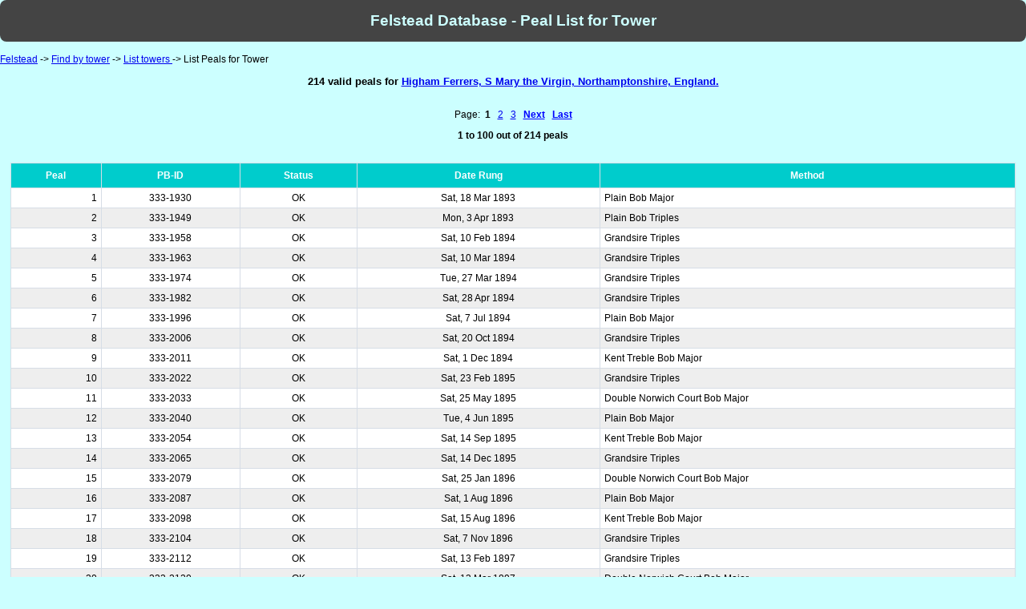

--- FILE ---
content_type: text/html; charset=UTF-8
request_url: http://felstead.cccbr.org.uk/tbid.php?tid=2460
body_size: 25602
content:
<!DOCTYPE html PUBLIC "-//W3C//DTD XHTML 1.0 Transitional//EN" "http://www.w3.org/TR/xhtml1/DTD/xhtml1-transitional.dtd">
<html xmlns="http://www.w3.org/1999/xhtml" lang="en" xml:lang="en">
<head>
<meta http-equiv="Content-Type" content="text/html; charset=iso-8859-1" />
<title>Felstead Database</title>
<link rel="stylesheet" type="text/css" href="felstead.css"></link>
</head>
<body>
<h1>Felstead Database - Peal List for Tower</h1>
<p class="nav"><a href="index.php">Felstead</a> -> <a href="tower.php">Find by tower</a> -> <a href="tower.php">List towers </a> -> List Peals for Tower</p>

<h2 align='center'>214 valid peals for  <a href='https://dove.cccbr.org.uk/detail.php?tbid=2460' title='View Dove details for this tower'>Higham Ferrers, S Mary the Virgin, Northamptonshire, England.</a></h2><br />

<p class='cent'>Page: &nbsp;<strong>1</strong>&nbsp;&nbsp;
<a href='tbid.php?tid=2460&amp;page=1&amp;rpp=100&amp;sort=0' title='Fri, 10 Sep 1965'>2</a>&nbsp;&nbsp;
<a href='tbid.php?tid=2460&amp;page=2&amp;rpp=100&amp;sort=0' title='Fri, 17 Feb 2023'>3</a>&nbsp;&nbsp;
<a href='tbid.php?tid=2460&amp;page=1&amp;rpp=100&amp;sort=0' title='Fri, 10 Sep 1965'><b><font color='blue'>Next</font></b></a>&nbsp;&nbsp;
<a href='tbid.php?tid=2460&amp;page=2&amp;rpp=100&amp;sort=0' title='Fri, 17 Feb 2023'><b><font color='blue'>Last</font></b></a>
</p><p class='cent'><b>1 to 100 out of 214 peals</b></p><br />
<div class='mensa'><table class='data'><tr><th class='cent'>Peal</th><th class='cent'>PB-ID</th><th class='cent'>Status</th><th class='cent'>Date Rung</th><th class='cent'>Method</th></tr>
<tr class="odd"><td class='right'>1</td><td class='cent'>333-1930</td><td class='cent'>OK</td><td class='cent'>Sat, 18 Mar 1893</td><td class='left'>Plain Bob Major</td></tr>
<tr class="even"><td class='right'>2</td><td class='cent'>333-1949</td><td class='cent'>OK</td><td class='cent'>Mon, 3 Apr 1893</td><td class='left'>Plain Bob Triples</td></tr>
<tr class="odd"><td class='right'>3</td><td class='cent'>333-1958</td><td class='cent'>OK</td><td class='cent'>Sat, 10 Feb 1894</td><td class='left'>Grandsire Triples</td></tr>
<tr class="even"><td class='right'>4</td><td class='cent'>333-1963</td><td class='cent'>OK</td><td class='cent'>Sat, 10 Mar 1894</td><td class='left'>Grandsire Triples</td></tr>
<tr class="odd"><td class='right'>5</td><td class='cent'>333-1974</td><td class='cent'>OK</td><td class='cent'>Tue, 27 Mar 1894</td><td class='left'>Grandsire Triples</td></tr>
<tr class="even"><td class='right'>6</td><td class='cent'>333-1982</td><td class='cent'>OK</td><td class='cent'>Sat, 28 Apr 1894</td><td class='left'>Grandsire Triples</td></tr>
<tr class="odd"><td class='right'>7</td><td class='cent'>333-1996</td><td class='cent'>OK</td><td class='cent'>Sat, 7 Jul 1894</td><td class='left'>Plain Bob Major</td></tr>
<tr class="even"><td class='right'>8</td><td class='cent'>333-2006</td><td class='cent'>OK</td><td class='cent'>Sat, 20 Oct 1894</td><td class='left'>Grandsire Triples</td></tr>
<tr class="odd"><td class='right'>9</td><td class='cent'>333-2011</td><td class='cent'>OK</td><td class='cent'>Sat, 1 Dec 1894</td><td class='left'>Kent Treble Bob Major</td></tr>
<tr class="even"><td class='right'>10</td><td class='cent'>333-2022</td><td class='cent'>OK</td><td class='cent'>Sat, 23 Feb 1895</td><td class='left'>Grandsire Triples</td></tr>
<tr class="odd"><td class='right'>11</td><td class='cent'>333-2033</td><td class='cent'>OK</td><td class='cent'>Sat, 25 May 1895</td><td class='left'>Double Norwich Court Bob Major</td></tr>
<tr class="even"><td class='right'>12</td><td class='cent'>333-2040</td><td class='cent'>OK</td><td class='cent'>Tue, 4 Jun 1895</td><td class='left'>Plain Bob Major</td></tr>
<tr class="odd"><td class='right'>13</td><td class='cent'>333-2054</td><td class='cent'>OK</td><td class='cent'>Sat, 14 Sep 1895</td><td class='left'>Kent Treble Bob Major</td></tr>
<tr class="even"><td class='right'>14</td><td class='cent'>333-2065</td><td class='cent'>OK</td><td class='cent'>Sat, 14 Dec 1895</td><td class='left'>Grandsire Triples</td></tr>
<tr class="odd"><td class='right'>15</td><td class='cent'>333-2079</td><td class='cent'>OK</td><td class='cent'>Sat, 25 Jan 1896</td><td class='left'>Double Norwich Court Bob Major</td></tr>
<tr class="even"><td class='right'>16</td><td class='cent'>333-2087</td><td class='cent'>OK</td><td class='cent'>Sat, 1 Aug 1896</td><td class='left'>Plain Bob Major</td></tr>
<tr class="odd"><td class='right'>17</td><td class='cent'>333-2098</td><td class='cent'>OK</td><td class='cent'>Sat, 15 Aug 1896</td><td class='left'>Kent Treble Bob Major</td></tr>
<tr class="even"><td class='right'>18</td><td class='cent'>333-2104</td><td class='cent'>OK</td><td class='cent'>Sat, 7 Nov 1896</td><td class='left'>Grandsire Triples</td></tr>
<tr class="odd"><td class='right'>19</td><td class='cent'>333-2112</td><td class='cent'>OK</td><td class='cent'>Sat, 13 Feb 1897</td><td class='left'>Grandsire Triples</td></tr>
<tr class="even"><td class='right'>20</td><td class='cent'>333-2120</td><td class='cent'>OK</td><td class='cent'>Sat, 13 Mar 1897</td><td class='left'>Double Norwich Court Bob Major</td></tr>
<tr class="odd"><td class='right'>21</td><td class='cent'>333-2136</td><td class='cent'>OK</td><td class='cent'>Tue, 8 Jun 1897</td><td class='left'>Superlative Surprise Major</td></tr>
<tr class="even"><td class='right'>22</td><td class='cent'>333-2148</td><td class='cent'>OK</td><td class='cent'>Tue, 15 Jun 1897</td><td class='left'>Double Norwich Court Bob Major</td></tr>
<tr class="odd"><td class='right'>23</td><td class='cent'>333-2157</td><td class='cent'>OK</td><td class='cent'>Sun, 20 Jun 1897</td><td class='left'>Grandsire Triples</td></tr>
<tr class="even"><td class='right'>24</td><td class='cent'>333-2161</td><td class='cent'>OK</td><td class='cent'>Fri, 5 Nov 1897</td><td class='left'>Stedman Triples</td></tr>
<tr class="odd"><td class='right'>25</td><td class='cent'>333-2173</td><td class='cent'>OK</td><td class='cent'>Wed, 29 Dec 1897</td><td class='left'>Double Norwich Court Bob Major</td></tr>
<tr class="even"><td class='right'>26</td><td class='cent'>333-2185</td><td class='cent'>OK</td><td class='cent'>Sat, 22 Jan 1898</td><td class='left'>Superlative Surprise Major</td></tr>
<tr class="odd"><td class='right'>27</td><td class='cent'>333-2199</td><td class='cent'>OK</td><td class='cent'>Sat, 26 Nov 1898</td><td class='left'>Double Norwich Court Bob Major</td></tr>
<tr class="even"><td class='right'>28</td><td class='cent'>333-2200</td><td class='cent'>OK</td><td class='cent'>Sat, 11 Mar 1899</td><td class='left'>Superlative Surprise Major</td></tr>
<tr class="odd"><td class='right'>29</td><td class='cent'>333-2213</td><td class='cent'>OK</td><td class='cent'>Wed, 5 Jul 1899</td><td class='left'>Stedman Triples</td></tr>
<tr class="even"><td class='right'>30</td><td class='cent'>333-2221</td><td class='cent'>OK</td><td class='cent'>Sat, 9 Sep 1899</td><td class='left'>Superlative Surprise Major</td></tr>
<tr class="odd"><td class='right'>31</td><td class='cent'>333-2237</td><td class='cent'>OK</td><td class='cent'>Sat, 2 Feb 1901</td><td class='left'>Grandsire Triples</td></tr>
<tr class="even"><td class='right'>32</td><td class='cent'>333-2245</td><td class='cent'>OK</td><td class='cent'>Sat, 17 Aug 1901</td><td class='left'>Double Norwich Court Bob Major</td></tr>
<tr class="odd"><td class='right'>33</td><td class='cent'>333-2259</td><td class='cent'>OK</td><td class='cent'>Sat, 19 Oct 1901</td><td class='left'>Stedman Triples</td></tr>
<tr class="even"><td class='right'>34</td><td class='cent'>333-2268</td><td class='cent'>OK</td><td class='cent'>Sat, 30 Nov 1901</td><td class='left'>Grandsire Triples</td></tr>
<tr class="odd"><td class='right'>35</td><td class='cent'>333-2276</td><td class='cent'>OK</td><td class='cent'>Sat, 21 Nov 1903</td><td class='left'>Double Norwich Court Bob Major</td></tr>
<tr class="even"><td class='right'>36</td><td class='cent'>333-2284</td><td class='cent'>OK</td><td class='cent'>Tue, 9 Feb 1904</td><td class='left'>Stedman Triples</td></tr>
<tr class="odd"><td class='right'>37</td><td class='cent'>333-2292</td><td class='cent'>OK</td><td class='cent'>Tue, 5 Jul 1904</td><td class='left'>Superlative Surprise Major</td></tr>
<tr class="even"><td class='right'>38</td><td class='cent'>333-2305</td><td class='cent'>OK</td><td class='cent'>Sat, 19 Nov 1904</td><td class='left'>Stedman Triples</td></tr>
<tr class="odd"><td class='right'>39</td><td class='cent'>333-2318</td><td class='cent'>OK</td><td class='cent'>Sat, 10 Dec 1904</td><td class='left'>Double Norwich Court Bob Major</td></tr>
<tr class="even"><td class='right'>40</td><td class='cent'>333-2326</td><td class='cent'>OK</td><td class='cent'>Sat, 25 Feb 1905</td><td class='left'>Double Norwich Court Bob Major</td></tr>
<tr class="odd"><td class='right'>41</td><td class='cent'>333-2339</td><td class='cent'>OK</td><td class='cent'>Mon, 24 Apr 1905</td><td class='left'>Superlative Surprise Major</td></tr>
<tr class="even"><td class='right'>42</td><td class='cent'>333-2347</td><td class='cent'>OK</td><td class='cent'>Sat, 19 Aug 1905</td><td class='left'>Stedman Triples</td></tr>
<tr class="odd"><td class='right'>43</td><td class='cent'>333-2352</td><td class='cent'>OK</td><td class='cent'>Tue, 7 Aug 1906</td><td class='left'>Double Norwich Court Bob Major</td></tr>
<tr class="even"><td class='right'>44</td><td class='cent'>333-2360</td><td class='cent'>OK</td><td class='cent'>Sat, 20 Oct 1906</td><td class='left'>Grandsire Triples</td></tr>
<tr class="odd"><td class='right'>45</td><td class='cent'>333-2371</td><td class='cent'>OK</td><td class='cent'>Sat, 3 Aug 1907</td><td class='left'>Superlative Surprise Major</td></tr>
<tr class="even"><td class='right'>46</td><td class='cent'>333-2383</td><td class='cent'>OK</td><td class='cent'>Sat, 16 Nov 1907</td><td class='left'>Grandsire Triples</td></tr>
<tr class="odd"><td class='right'>47</td><td class='cent'>333-2394</td><td class='cent'>OK</td><td class='cent'>Sat, 9 May 1908</td><td class='left'>Double Norwich Court Bob Major</td></tr>
<tr class="even"><td class='right'>48</td><td class='cent'>333-2409</td><td class='cent'>OK</td><td class='cent'>Sat, 18 Jul 1908</td><td class='left'>Superlative Surprise Major</td></tr>
<tr class="odd"><td class='right'>49</td><td class='cent'>333-2414</td><td class='cent'>OK</td><td class='cent'>Sat, 17 Oct 1908</td><td class='left'>Grandsire Triples</td></tr>
<tr class="even"><td class='right'>50</td><td class='cent'>333-2423</td><td class='cent'>OK</td><td class='cent'>Sat, 17 Apr 1909</td><td class='left'>Stedman Triples</td></tr>
<tr class="odd"><td class='right'>51</td><td class='cent'>333-2438</td><td class='cent'>OK</td><td class='cent'>Sat, 22 May 1909</td><td class='left'>Superlative Surprise Major</td></tr>
<tr class="even"><td class='right'>52</td><td class='cent'>333-2446</td><td class='cent'>OK</td><td class='cent'>Sat, 30 Oct 1909</td><td class='left'>Stedman Triples</td></tr>
<tr class="odd"><td class='right'>53</td><td class='cent'>333-2451</td><td class='cent'>OK</td><td class='cent'>Sat, 4 Dec 1909</td><td class='left'>Superlative Surprise Major</td></tr>
<tr class="even"><td class='right'>54</td><td class='cent'>333-2467</td><td class='cent'>OK</td><td class='cent'>Sat, 26 Feb 1910</td><td class='left'>Stedman Triples</td></tr>
<tr class="odd"><td class='right'>55</td><td class='cent'>333-2472</td><td class='cent'>OK</td><td class='cent'>Sat, 30 Apr 1910</td><td class='left'>London Surprise Major</td></tr>
<tr class="even"><td class='right'>56</td><td class='cent'>333-2480</td><td class='cent'>OK</td><td class='cent'>Tue, 17 May 1910</td><td class='left'>Stedman Triples</td></tr>
<tr class="odd"><td class='right'>57</td><td class='cent'>333-2495</td><td class='cent'>OK</td><td class='cent'>Sat, 15 Oct 1910</td><td class='left'>Grandsire Triples</td></tr>
<tr class="even"><td class='right'>58</td><td class='cent'>333-2508</td><td class='cent'>OK</td><td class='cent'>Fri, 30 Dec 1910</td><td class='left'>Stedman Triples</td></tr>
<tr class="odd"><td class='right'>59</td><td class='cent'>333-2519</td><td class='cent'>OK</td><td class='cent'>Sat, 21 Jan 1911</td><td class='left'>Grandsire Triples</td></tr>
<tr class="even"><td class='right'>60</td><td class='cent'>333-2524</td><td class='cent'>OK</td><td class='cent'>Sat, 6 May 1911</td><td class='left'>Stedman Triples</td></tr>
<tr class="odd"><td class='right'>61</td><td class='cent'>333-2535</td><td class='cent'>OK</td><td class='cent'>Sat, 18 Nov 1911</td><td class='left'>Plain Bob Major</td></tr>
<tr class="even"><td class='right'>62</td><td class='cent'>333-2543</td><td class='cent'>OK</td><td class='cent'>Sat, 2 Dec 1911</td><td class='left'>Grandsire Triples</td></tr>
<tr class="odd"><td class='right'>63</td><td class='cent'>333-2556</td><td class='cent'>OK</td><td class='cent'>Sat, 30 Dec 1911</td><td class='left'>Stedman Triples</td></tr>
<tr class="even"><td class='right'>64</td><td class='cent'>333-2562</td><td class='cent'>OK</td><td class='cent'>Sat, 4 May 1912</td><td class='left'>Superlative Surprise Major</td></tr>
<tr class="odd"><td class='right'>65</td><td class='cent'>333-2570</td><td class='cent'>OK</td><td class='cent'>Sat, 25 May 1912</td><td class='left'>Superlative Surprise Major</td></tr>
<tr class="even"><td class='right'>66</td><td class='cent'>333-2581</td><td class='cent'>OK</td><td class='cent'>Mon, 7 Oct 1912</td><td class='left'>Stedman Triples</td></tr>
<tr class="odd"><td class='right'>67</td><td class='cent'>333-2597</td><td class='cent'>OK</td><td class='cent'>Sat, 2 May 1914</td><td class='left'>Double Norwich Court Bob Major</td></tr>
<tr class="even"><td class='right'>68</td><td class='cent'>333-2607</td><td class='cent'>OK</td><td class='cent'>Sat, 15 Feb 1919</td><td class='left'>Grandsire Triples</td></tr>
<tr class="odd"><td class='right'>69</td><td class='cent'>333-2610</td><td class='cent'>OK</td><td class='cent'>Tue, 10 Feb 1920</td><td class='left'>Grandsire Triples</td></tr>
<tr class="even"><td class='right'>70</td><td class='cent'>333-2629</td><td class='cent'>OK</td><td class='cent'>Tue, 4 May 1920</td><td class='left'>Stedman Triples</td></tr>
<tr class="odd"><td class='right'>71</td><td class='cent'>333-2632</td><td class='cent'>OK</td><td class='cent'>Sat, 4 Dec 1920</td><td class='left'>Superlative Surprise Major</td></tr>
<tr class="even"><td class='right'>72</td><td class='cent'>333-2641</td><td class='cent'>OK</td><td class='cent'>Sat, 10 Feb 1923</td><td class='left'>Stedman Triples</td></tr>
<tr class="odd"><td class='right' rowspan='2'>73</td><td class='cent' rowspan='2'>333-2655</td><td class='cent' rowspan='2'>OK</td><td class='cent'>Sat, 29 Nov 1924</td><td class='left'>Cambridge Surprise Major</td></tr><tr class="odd"><td class='note' colspan='2'>RW 0717.0787</td></tr>
<tr class="even"><td class='right' rowspan='2'>74</td><td class='cent' rowspan='2'>333-2664</td><td class='cent' rowspan='2'>OK</td><td class='cent'>Sat, 14 Nov 1925</td><td class='left'>Stedman Triples</td></tr><tr class="even"><td class='note' colspan='2'>RW 0767.0754</td></tr>
<tr class="odd"><td class='right' rowspan='2'>75</td><td class='cent' rowspan='2'>333-2678</td><td class='cent' rowspan='2'>OK</td><td class='cent'>Sat, 23 Oct 1926</td><td class='left'>Stedman Triples</td></tr><tr class="odd"><td class='note' colspan='2'>RW 0814.0675</td></tr>
<tr class="even"><td class='right' rowspan='2'>76</td><td class='cent' rowspan='2'>333-2686</td><td class='cent' rowspan='2'>OK</td><td class='cent'>Sat, 30 Apr 1927</td><td class='left'>Cambridge Surprise Major</td></tr><tr class="even"><td class='note' colspan='2'>RW 0842.0291</td></tr>
<tr class="odd"><td class='right' rowspan='2'>77</td><td class='cent' rowspan='2'>333-2693</td><td class='cent' rowspan='2'>OK</td><td class='cent'>Sat, 15 Oct 1927</td><td class='left'>Superlative Surprise Major</td></tr><tr class="odd"><td class='note' colspan='2'>RW 0865.0660</td></tr>
<tr class="even"><td class='right' rowspan='2'>78</td><td class='cent' rowspan='2'>333-2701</td><td class='cent' rowspan='2'>OK</td><td class='cent'>Sat, 3 Nov 1928</td><td class='left'>Stedman Triples</td></tr><tr class="even"><td class='note' colspan='2'>RW 0921.0723</td></tr>
<tr class="odd"><td class='right' rowspan='2'>79</td><td class='cent' rowspan='2'>333-2717</td><td class='cent' rowspan='2'>OK</td><td class='cent'>Tue, 6 Aug 1929</td><td class='left'>Cambridge Surprise Major</td></tr><tr class="odd"><td class='note' colspan='2'>RW 0960.0518</td></tr>
<tr class="even"><td class='right' rowspan='2'>80</td><td class='cent' rowspan='2'>333-2725</td><td class='cent' rowspan='2'>OK</td><td class='cent'>Sat, 16 Nov 1929</td><td class='left'>Double Norwich Court Bob Major</td></tr><tr class="even"><td class='note' colspan='2'>RW 0974.0740</td></tr>
<tr class="odd"><td class='right' rowspan='2'>81</td><td class='cent' rowspan='2'>333-2730</td><td class='cent' rowspan='2'>OK</td><td class='cent'>Sat, 21 Jun 1930</td><td class='left'>Bristol Surprise Major</td></tr><tr class="odd"><td class='note' colspan='2'>RW 1005.0409</td></tr>
<tr class="even"><td class='right' rowspan='2'>82</td><td class='cent' rowspan='2'>333-2749</td><td class='cent' rowspan='2'>OK</td><td class='cent'>Tue, 16 Sep 1930</td><td class='left'>Cambridge Surprise Major</td></tr><tr class="even"><td class='note' colspan='2'>RW 1018.0617</td></tr>
<tr class="odd"><td class='right' rowspan='2'>83</td><td class='cent' rowspan='2'>333-2758</td><td class='cent' rowspan='2'>OK</td><td class='cent'>Sat, 13 Dec 1930</td><td class='left'>Stedman Triples</td></tr><tr class="odd"><td class='note' colspan='2'>RW 1030.0809</td></tr>
<tr class="even"><td class='right' rowspan='2'>84</td><td class='cent' rowspan='2'>333-2763</td><td class='cent' rowspan='2'>OK</td><td class='cent'>Sat, 5 Dec 1931</td><td class='left'>Stedman Triples</td></tr><tr class="even"><td class='note' colspan='2'>RW 1081.0793</td></tr>
<tr class="odd"><td class='right' rowspan='2'>85</td><td class='cent' rowspan='2'>333-2774</td><td class='cent' rowspan='2'>OK</td><td class='cent'>Sat, 31 Dec 1932</td><td class='left'>Plain Bob Major</td></tr><tr class="odd"><td class='note' colspan='2'>RW 1138.0020</td></tr>
<tr class="even"><td class='right' rowspan='2'>86</td><td class='cent' rowspan='2'>333-2782</td><td class='cent' rowspan='2'>OK</td><td class='cent'>Sat, 7 Dec 1935</td><td class='left'>Plain Bob Major</td></tr><tr class="even"><td class='note' colspan='2'>RW 1290.0792</td></tr>
<tr class="odd"><td class='right' rowspan='2'>87</td><td class='cent' rowspan='2'>333-2796</td><td class='cent' rowspan='2'>OK</td><td class='cent'>Sat, 19 May 1951</td><td class='left'>Grandsire Triples</td></tr><tr class="odd"><td class='note' colspan='2'>RW 2098.0372</td></tr>
<tr class="even"><td class='right' rowspan='2'>88</td><td class='cent' rowspan='2'>333-2803</td><td class='cent' rowspan='2'>OK</td><td class='cent'>Sat, 22 Mar 1952</td><td class='left'>Yorkshire Surprise Major</td></tr><tr class="even"><td class='note' colspan='2'>RW 2141.0227</td></tr>
<tr class="odd"><td class='right' rowspan='2'>89</td><td class='cent' rowspan='2'>333-2816</td><td class='cent' rowspan='2'>OK</td><td class='cent'>Sat, 6 Feb 1954</td><td class='left'>Grandsire Triples</td></tr><tr class="odd"><td class='note' colspan='2'>RW 2238.0115</td></tr>
<tr class="even"><td class='right' rowspan='2'>90</td><td class='cent' rowspan='2'>333-2827</td><td class='cent' rowspan='2'>OK</td><td class='cent'>Sat, 10 Jul 1954</td><td class='left'>Cambridge Surprise Major</td></tr><tr class="even"><td class='note' colspan='2'>RW 2259.0467</td></tr>
<tr class="odd"><td class='right' rowspan='2'>91</td><td class='cent' rowspan='2'>333-2834</td><td class='cent' rowspan='2'>OK</td><td class='cent'>Sat, 16 Feb 1957</td><td class='left'>Pudsey Surprise Major</td></tr><tr class="odd"><td class='note' colspan='2'>RW 2397.0146</td></tr>
<tr class="even"><td class='right' rowspan='2'>92</td><td class='cent' rowspan='2'>333-2842</td><td class='cent' rowspan='2'>OK</td><td class='cent'>Sat, 29 Mar 1958</td><td class='left'>Rutland Surprise Major</td></tr><tr class="even"><td class='note' colspan='2'>RW 2455.0246</td></tr>
<tr class="odd"><td class='right' rowspan='2'>93</td><td class='cent' rowspan='2'>333-2850</td><td class='cent' rowspan='2'>OK</td><td class='cent'>Wed, 13 Aug 1958</td><td class='left'>Yorkshire Surprise Major</td></tr><tr class="odd"><td class='note' colspan='2'>RW 2476.0586</td></tr>
<tr class="even"><td class='right' rowspan='2'>94</td><td class='cent' rowspan='2'>333-2869</td><td class='cent' rowspan='2'>OK</td><td class='cent'>Fri, 30 Sep 1960</td><td class='left'>London Surprise Major</td></tr><tr class="even"><td class='note' colspan='2'>RW 2584.0714</td></tr>
<tr class="odd"><td class='right'>95</td><td class='cent'>333-2875</td><td class='cent'>OK</td><td class='cent'>Fri, 1 Sep 1961</td><td class='left'>Pudsey Surprise Major</td></tr>
<tr class="even"><td class='right' rowspan='2'>96</td><td class='cent' rowspan='2'>333-2888</td><td class='cent' rowspan='2'>OK</td><td class='cent'>Sat, 11 Nov 1961</td><td class='left'>Plain Bob Major</td></tr><tr class="even"><td class='note' colspan='2'>RW 2641.0814</td></tr>
<tr class="odd"><td class='right' rowspan='2'>97</td><td class='cent' rowspan='2'>333-2891</td><td class='cent' rowspan='2'>OK</td><td class='cent'>Sat, 16 Nov 1963</td><td class='left'>London Surprise Major</td></tr><tr class="odd"><td class='note' colspan='2'>RW 2746.0819</td></tr>
<tr class="even"><td class='right' rowspan='2'>98</td><td class='cent' rowspan='2'>333-2902</td><td class='cent' rowspan='2'>OK</td><td class='cent'>Sat, 28 Dec 1963</td><td class='left'>Yorkshire Surprise Major</td></tr><tr class="even"><td class='note' colspan='2'>RW 2752.0047</td></tr>
<tr class="odd"><td class='right'>99</td><td class='cent'>333-2915</td><td class='cent'>OK</td><td class='cent'>Sat, 21 Mar 1964</td><td class='left'>Cambridge Surprise Major</td></tr>
<tr class="even"><td class='right' rowspan='2'>100</td><td class='cent' rowspan='2'>333-2928</td><td class='cent' rowspan='2'>OK</td><td class='cent'>Sat, 7 Aug 1965</td><td class='left'>Superlative Surprise Major</td></tr><tr class="even"><td class='note' colspan='2'>RW 2836.0584</td></tr>
</table></div>
<p class='cent'>Page: &nbsp;<strong>1</strong>&nbsp;&nbsp;
<a href='tbid.php?tid=2460&amp;page=1&amp;rpp=100&amp;sort=0' title='Fri, 10 Sep 1965'>2</a>&nbsp;&nbsp;
<a href='tbid.php?tid=2460&amp;page=2&amp;rpp=100&amp;sort=0' title='Fri, 17 Feb 2023'>3</a>&nbsp;&nbsp;
<a href='tbid.php?tid=2460&amp;page=1&amp;rpp=100&amp;sort=0' title='Fri, 10 Sep 1965'><b><font color='blue'>Next</font></b></a>&nbsp;&nbsp;
<a href='tbid.php?tid=2460&amp;page=2&amp;rpp=100&amp;sort=0' title='Fri, 17 Feb 2023'><b><font color='blue'>Last</font></b></a>
</p>
<table width="100%"><tr><td width="25%"><p align="center"><img src="http://www.w3.org/Icons/valid-xhtml10" alt="Valid XHTML 1.0 Transitional" height="31" width="88" /></p></td><td width="25%"><p align="center"><a href="http://jigsaw.w3.org/css-validator/validator?uri=http://www.felstead.org.uk/felstead.css" />
 <img style="border:0;width:88px;height:31px" src="http://jigsaw.w3.org/css-validator/images/vcss" alt="Valid CSS!" /></p></td><td width="25%"><p align="center"><img style="border:0;width:88px;height:31px" src="http://www.pealbase.ismysite.co.uk/pealbase/fdbsql_logo.png" alt="Powered by MySQL" /></p></td></tr></table></body></html>

--- FILE ---
content_type: text/css
request_url: http://felstead.cccbr.org.uk/felstead.css
body_size: 610
content:
* {
    padding: 0px;
    margin: 0px;
}

input { margin: 1px; margin-left: 5px; padding: 5px; }

body {
  font-family: Verdana, Arial, sans-serif; 
  font-size: 9pt; 
  text-align: left;
  color: black; 
  background: #CCFFFF
}

h1 {
  font-family: Verdana, Arial, sans-serif; 
  font-size: 14pt; 
  text-align: center; 
  color: #CCFFFF; 
  background: #444444;
  padding: 15px;
  margin-bottom: 15px;
  border-radius: 8px; 
}

h2 {
  font-family: Verdana, Arial, sans-serif; 
  font-size: 10pt; 
  color: black;
  background: #CCFFFF; 
  margin-top: 1%;
  margin-bottom: 1%;
}

h3 {
  font-family: Verdana, Arial, sans-serif; 
  font-size: 10pt; 
  color: red;
  background: #CCFFFF; 
}

h4 {
  text-align: center;
  margin-top: -5px;
  margin-bottom: 10px;
}

p {
  font-family: Verdana, Arial, sans-serif; 
  text-align: left; 
  color: black;
  background: #CCFFFF;
  margin-bottom: 1%;
}

#intro p {
  margin: 1%;
}

#gloss ol {
  margin: 1%;
}  

p.example {
  font-family: Courier;
}

p.cent {
  text-align: center;
}  

form.center {
  text-align: center; 
  font-family: Verdana, Arial, sans-serif; 
  color: black; 
  background: #CCFFFF;
  margin-top: 1%;
  margin-bottom: 1%;
} 

div.mensa {
  width: 98%;
  padding-left: 1%;
  padding-right: 1%;
  padding-bottom: 15px;
}

table.data {
  border: 1px solid #D6DDE6;
  border-collapse: collapse; 
  width: 100%;
}

table.data td {
  text-align: center;
  padding: 5px;
}

table.data th {
  background-color: #00CCCC;
  color: white;
  padding: 8px;
}

table.data td.right {
  text-align: right;
}

table.data td.left {
  text-align: left;
}

table.data td.cent {
  text-align: center;
}

.data td, .data th {
  border: 1px solid #D6DDE6; 
} 

.data td.note {
  text-align: left;
  padding-left: 10px;
  font-style: italic;
  color: gray;
} 

th.cent {
  text-align: center;
}

tr { 
  color: black;
  background: #CCFFFF;
  padding-top: 1%;
  padding-bottom: 1%;
}

tr.cent {
  text-align: center;
}

tr.even {
  color: black;
  background: #EEEEEE;
}

tr.odd {
  color: black;
  background: #FFFFFF;
}

td.left {
  text-align: left;
  padding-left: 10px;
}

td.right {
  text-align: right;
  padding-right: 10px;
}

#adda {
  margin-left: 10px;
}

#btnfilter {
  margin-left: 2px;
}

#filter {
  margin-left: 10px;
}  